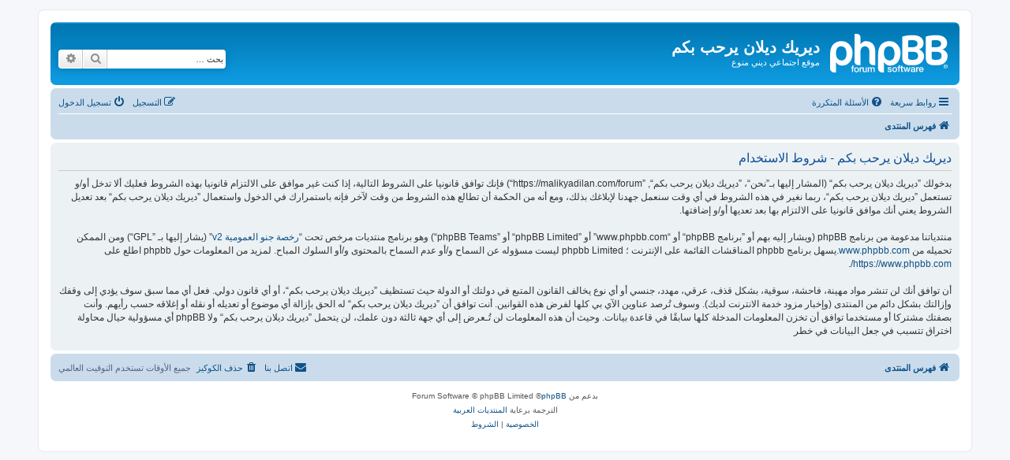

--- FILE ---
content_type: text/html; charset=UTF-8
request_url: http://www.malikyadilan.com/forum/ucp.php?mode=terms&sid=4a557a95b5486e4435c1c7ef60c2d874
body_size: 13781
content:
<!DOCTYPE html>
<html dir="rtl" lang="ar">
<head>
<meta charset="utf-8" />
<meta http-equiv="X-UA-Compatible" content="IE=edge">
<meta name="viewport" content="width=device-width, initial-scale=1" />

<title>ديريك ديلان يرحب بكم - لوحة التحكم - شروط الاستخدام</title>

	<link rel="alternate" type="application/atom+xml" title="التغذية - Feed - ديريك ديلان يرحب بكم" href="/forum/feed?sid=4fe95087303e07610727b91a3e38decb">	<link rel="alternate" type="application/atom+xml" title="التغذية - Feed - الأخبار - News" href="/forum/feed/news?sid=4fe95087303e07610727b91a3e38decb">	<link rel="alternate" type="application/atom+xml" title="التغذية - Feed - جميع المنتديات" href="/forum/feed/forums?sid=4fe95087303e07610727b91a3e38decb">	<link rel="alternate" type="application/atom+xml" title="التغذية - Feed - مواضيع جديدة" href="/forum/feed/topics?sid=4fe95087303e07610727b91a3e38decb">	<link rel="alternate" type="application/atom+xml" title="التغذية - Feed - مواضيع نشيطة" href="/forum/feed/topics_active?sid=4fe95087303e07610727b91a3e38decb">			

<!--
	phpBB style name: prosilver
	Based on style:   prosilver (this is the default phpBB3 style)
	Original author:  Tom Beddard ( http://www.subBlue.com/ )
	Modified by:
-->

<link href="./assets/css/font-awesome.min.css?assets_version=322" rel="stylesheet">
<link href="./styles/prosilver/theme/stylesheet.css?assets_version=322" rel="stylesheet">
<link href="./styles/prosilver/theme/ar/stylesheet.css?assets_version=322" rel="stylesheet">

	<link href="./styles/prosilver/theme/bidi.css?assets_version=322" rel="stylesheet">



<!--[if lte IE 9]>
	<link href="./styles/prosilver/theme/tweaks.css?assets_version=322" rel="stylesheet">
<![endif]-->


<link href="./ext/vse/abbc3/styles/all/theme/abbc3_common.min.css?assets_version=322" rel="stylesheet" media="screen">



</head>
<body id="phpbb" class="nojs notouch section-ucp rtl ">


<div id="wrap" class="wrap">
	<a id="top" class="top-anchor" accesskey="t"></a>
	<div id="page-header">
		<div class="headerbar" role="banner">
					<div class="inner">

			<div id="site-description" class="site-description">
		<a id="logo" class="logo" href="./index.php?sid=4fe95087303e07610727b91a3e38decb" title="فهرس المنتدى">
					<span class="site_logo"></span>
				</a>
				<h1>ديريك ديلان يرحب بكم</h1>
				<p>موقع اجتماعي ديني منوع</p>
				<p class="skiplink"><a href="#start_here">تجاهل المحتويات</a></p>
			</div>

									<div id="search-box" class="search-box search-header" role="search">
				<form action="./search.php?sid=4fe95087303e07610727b91a3e38decb" method="get" id="search">
				<fieldset>
					<input name="keywords" id="keywords" type="search" maxlength="128" title="البحث عن الكلمات" class="inputbox search tiny" size="20" value="" placeholder="بحث …" />
					<button class="button button-search" type="submit" title="بحث">
						<i class="icon fa-search fa-fw" aria-hidden="true"></i><span class="sr-only">بحث</span>
					</button>
					<a href="./search.php?sid=4fe95087303e07610727b91a3e38decb" class="button button-search-end" title="بحث متقدم">
						<i class="icon fa-cog fa-fw" aria-hidden="true"></i><span class="sr-only">بحث متقدم</span>
					</a>
					<input type="hidden" name="sid" value="4fe95087303e07610727b91a3e38decb" />

				</fieldset>
				</form>
			</div>
						
			</div>
					</div>
				<div class="navbar" role="navigation">
	<div class="inner">

	<ul id="nav-main" class="nav-main linklist" role="menubar">

		<li id="quick-links" class="quick-links dropdown-container responsive-menu" data-skip-responsive="true">
			<a href="#" class="dropdown-trigger">
				<i class="icon fa-bars fa-fw" aria-hidden="true"></i><span>روابط سريعة</span>
			</a>
			<div class="dropdown">
				<div class="pointer"><div class="pointer-inner"></div></div>
				<ul class="dropdown-contents" role="menu">
					
											<li class="separator"></li>
																									<li>
								<a href="./search.php?search_id=unanswered&amp;sid=4fe95087303e07610727b91a3e38decb" role="menuitem">
									<i class="icon fa-file-o fa-fw icon-gray" aria-hidden="true"></i><span>مواضيع لم يُرد عليها</span>
								</a>
							</li>
							<li>
								<a href="./search.php?search_id=active_topics&amp;sid=4fe95087303e07610727b91a3e38decb" role="menuitem">
									<i class="icon fa-file-o fa-fw icon-blue" aria-hidden="true"></i><span>المواضيع النشطة</span>
								</a>
							</li>
							<li class="separator"></li>
							<li>
								<a href="./search.php?sid=4fe95087303e07610727b91a3e38decb" role="menuitem">
									<i class="icon fa-search fa-fw" aria-hidden="true"></i><span>بحث</span>
								</a>
							</li>
					
										<li class="separator"></li>

									</ul>
			</div>
		</li>

				<li data-skip-responsive="true">
			<a href="/forum/help/faq?sid=4fe95087303e07610727b91a3e38decb" rel="help" title="الأسئلة المتكررة" role="menuitem">
				<i class="icon fa-question-circle fa-fw" aria-hidden="true"></i><span>الأسئلة المتكررة</span>
			</a>
		</li>
						
			<li class="rightside"  data-skip-responsive="true">
			<a href="./ucp.php?mode=login&amp;redirect=ucp.php%3Fmode%3Dterms&amp;sid=4fe95087303e07610727b91a3e38decb" title="تسجيل الدخول" accesskey="x" role="menuitem">
				<i class="icon fa-power-off fa-fw" aria-hidden="true"></i><span>تسجيل الدخول</span>
			</a>
		</li>
					<li class="rightside" data-skip-responsive="true">
				<a href="./ucp.php?mode=register&amp;sid=4fe95087303e07610727b91a3e38decb" role="menuitem">
					<i class="icon fa-pencil-square-o  fa-fw" aria-hidden="true"></i><span>التسجيل</span>
				</a>
			</li>
						</ul>

	<ul id="nav-breadcrumbs" class="nav-breadcrumbs linklist navlinks" role="menubar">
				
		
		<li class="breadcrumbs" itemscope itemtype="https://schema.org/BreadcrumbList">

			
							<span class="crumb" itemtype="https://schema.org/ListItem" itemprop="itemListElement" itemscope><a itemprop="item" href="./index.php?sid=4fe95087303e07610727b91a3e38decb" accesskey="h" data-navbar-reference="index"><i class="icon fa-home fa-fw"></i><span itemprop="name">فهرس المنتدى</span></a><meta itemprop="position" content="1" /></span>

			
					</li>

		
					<li class="rightside responsive-search">
				<a href="./search.php?sid=4fe95087303e07610727b91a3e38decb" title="عرض خيارات البحث المتقدم" role="menuitem">
					<i class="icon fa-search fa-fw" aria-hidden="true"></i><span class="sr-only">بحث</span>
				</a>
			</li>
			</ul>

	</div>
</div>
	</div>

	
	<a id="start_here" class="anchor"></a>
	<div id="page-body" class="page-body" role="main">
		
		

	<div class="panel">
		<div class="inner">
		<div class="content">
			<h2 class="sitename-title">ديريك ديلان يرحب بكم - شروط الاستخدام</h2>
			<div class="agreement">بدخولك ”ديريك ديلان يرحب بكم“ (المشار إليها بـ”نحن“، ”ديريك ديلان يرحب بكم“, ”https://malikyadilan.com/forum“) فإنك توافق قانونيا على الشروط التالية، إذا كنت غير موافق على الالتزام قانونيا بهذه الشروط فعليك ألا تدخل أو/و تستعمل ”ديريك ديلان يرحب بكم“، ربما نغير في هذه الشروط في أي وقت سنعمل جهدنا لإبلاغك بذلك، ومع أنه من الحكمة أن تطالع هذه الشروط من وقت لآخر فإنه باستمرارك في الدخول واستعمال ”ديريك ديلان يرحب بكم“ بعد تعديل الشروط يعني أنك موافق قانونيا على الالتزام بها بعد تعديها أو/و إضافتها.
	<br><br>
	منتدياتنا مدعومة من برنامج phpBB (ويشار إليه بهم أو ”برنامج phpBB“ أو “www.phpbb.com” أو ”phpBB Limited“ أو ”phpBB Teams“) وهو برنامج منتديات مرخص تحت “<a href="http://opensource.org/licenses/gpl-2.0.php">رخصة جنو العمومية v2</a>” (يشار إليها بـ ”GPL“) ومن الممكن تحميله من <a href="https://www.phpbb.com/">www.phpbb.com</a>.يسهل برنامج phpbb المناقشات القائمة على الإنترنت ؛ phpbb Limited ليست مسؤوله عن السماح و/أو عدم السماح بالمحتوى و/أو السلوك المباح. لمزيد من المعلومات حول phpbb اطلع على <a href="https://www.phpbb.com/">https://www.phpbb.com/</a>.
	<br><br>
	أن توافق أنك لن تنشر مواد مهينة، فاحشة، سوقية، بشكل قذف، عرقي، مهدد، جنسي أو أي نوع يخالف القانون المتبع في دولتك أو الدولة حيث تستظيف ”ديريك ديلان يرحب بكم“، أو أي قانون دولي. فعل أي مما سبق سوف يؤدي إلى وقفك وإزالتك بشكل دائم من المنتدى (وإخبار مزود خدمة الانترنت لديك). وسوف تُرصد عناوين الآي بي  كلها لفرض هذه القوانين. أنت توافق أن ”ديريك ديلان يرحب بكم“  له الحق بإزالة أي موضوع أو تعديله أو نقله أو إغلاقه حسب رأيهم. وأنت بصفتك مشتركا أو مستخدما توافق أن تخزن المعلومات المدخلة كلها سابقًا في قاعدة بيانات. وحيث أن هذه المعلومات لن تُـعرض إلى أي جهة ثالثة دون علمك، لن يتحمل ”ديريك ديلان يرحب بكم“ ولا phpBB أي مسؤولية حيال محاولة اختراق تتسبب في جعل البيانات في خطر</div>
		</div>
		</div>
	</div>


			</div>


<div id="page-footer" class="page-footer" role="contentinfo">
	<div class="navbar" role="navigation">
	<div class="inner">

	<ul id="nav-footer" class="nav-footer linklist" role="menubar">
		<li class="breadcrumbs">
									<span class="crumb"><a href="./index.php?sid=4fe95087303e07610727b91a3e38decb" data-navbar-reference="index"><i class="icon fa-home fa-fw" aria-hidden="true"></i><span>فهرس المنتدى</span></a></span>					</li>
		
				<li class="rightside">جميع الأوقات تستخدم <span title="التوقيت العالمي">التوقيت العالمي</span></li>
							<li class="rightside">
				<a href="./ucp.php?mode=delete_cookies&amp;sid=4fe95087303e07610727b91a3e38decb" data-ajax="true" data-refresh="true" role="menuitem">
					<i class="icon fa-trash fa-fw" aria-hidden="true"></i><span>حذف الكوكيز</span>
				</a>
			</li>
																<li class="rightside" data-last-responsive="true">
				<a href="./memberlist.php?mode=contactadmin&amp;sid=4fe95087303e07610727b91a3e38decb" role="menuitem">
					<i class="icon fa-envelope fa-fw" aria-hidden="true"></i><span>اتصل بنا</span>
				</a>
			</li>
			</ul>

	</div>
</div>

	<div class="copyright">
				<p class="footer-row">
			<span class="footer-copyright">بدعم من <a href="https://www.phpbb.com/">phpBB</a>&reg; Forum Software &copy; phpBB Limited</span>
		</p>
				<p class="footer-row">
			<span class="footer-copyright">الترجمة برعاية <a href="https://phpbb-ar.com/" title="الدعم العربي لمنتديات phpBB">المنتديات العربية</a></span>
		</p>
						<p class="footer-row" role="menu">
			<a class="footer-link" href="./ucp.php?mode=privacy&amp;sid=4fe95087303e07610727b91a3e38decb" title="الخصوصية" role="menuitem">
				<span class="footer-link-text">الخصوصية</span>
			</a>
			|
			<a class="footer-link" href="./ucp.php?mode=terms&amp;sid=4fe95087303e07610727b91a3e38decb" title="الشروط" role="menuitem">
				<span class="footer-link-text">الشروط</span>
			</a>
		</p>
					</div>

	<div id="darkenwrapper" class="darkenwrapper" data-ajax-error-title="خطأ AJAX" data-ajax-error-text="حدث خطأ أثناء معالجة طلبك." data-ajax-error-text-abort="تم إيقاف الطلب عن طريق المستخدم." data-ajax-error-text-timeout="لقد نفذ الوقت أثناء التنفيذ؛ يرجى المحاولة لاحقًا." data-ajax-error-text-parsererror="حدث خطأ في الطلب وتم إرجاع رد غير سليم من الخادم.">
		<div id="darken" class="darken">&nbsp;</div>
	</div>

	<div id="phpbb_alert" class="phpbb_alert" data-l-err="خطأ" data-l-timeout-processing-req="وقت التنفيذ انتهى.">
		<a href="#" class="alert_close">
			<i class="icon fa-times-circle fa-fw" aria-hidden="true"></i>
		</a>
		<h3 class="alert_title">&nbsp;</h3><p class="alert_text"></p>
	</div>
	<div id="phpbb_confirm" class="phpbb_alert">
		<a href="#" class="alert_close">
			<i class="icon fa-times-circle fa-fw" aria-hidden="true"></i>
		</a>
		<div class="alert_text"></div>
	</div>
</div>

</div>

<div>
	<a id="bottom" class="anchor" accesskey="z"></a>
	</div>

<script src="./assets/javascript/jquery-3.7.1.min.js?assets_version=322"></script>
<script src="./assets/javascript/core.js?assets_version=322"></script>



<script src="./styles/prosilver/template/forum_fn.js?assets_version=322"></script>
<script src="./styles/prosilver/template/ajax.js?assets_version=322"></script>
<script src="./ext/vse/abbc3/styles/all/template/js/abbc3.min.js?assets_version=322"></script>



</body>
</html>
